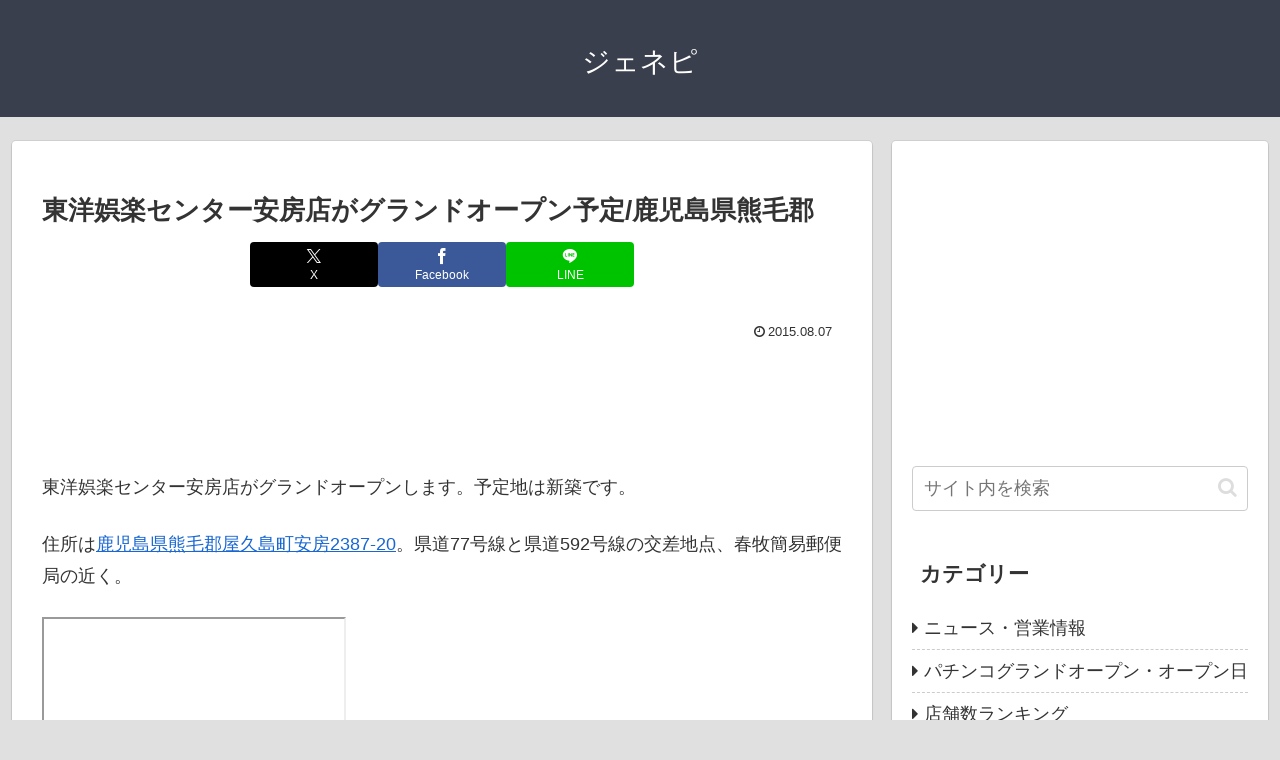

--- FILE ---
content_type: text/html; charset=utf-8
request_url: https://www.google.com/recaptcha/api2/aframe
body_size: 265
content:
<!DOCTYPE HTML><html><head><meta http-equiv="content-type" content="text/html; charset=UTF-8"></head><body><script nonce="t01L9YirhXMO_CytiP6GKg">/** Anti-fraud and anti-abuse applications only. See google.com/recaptcha */ try{var clients={'sodar':'https://pagead2.googlesyndication.com/pagead/sodar?'};window.addEventListener("message",function(a){try{if(a.source===window.parent){var b=JSON.parse(a.data);var c=clients[b['id']];if(c){var d=document.createElement('img');d.src=c+b['params']+'&rc='+(localStorage.getItem("rc::a")?sessionStorage.getItem("rc::b"):"");window.document.body.appendChild(d);sessionStorage.setItem("rc::e",parseInt(sessionStorage.getItem("rc::e")||0)+1);localStorage.setItem("rc::h",'1769566434818');}}}catch(b){}});window.parent.postMessage("_grecaptcha_ready", "*");}catch(b){}</script></body></html>